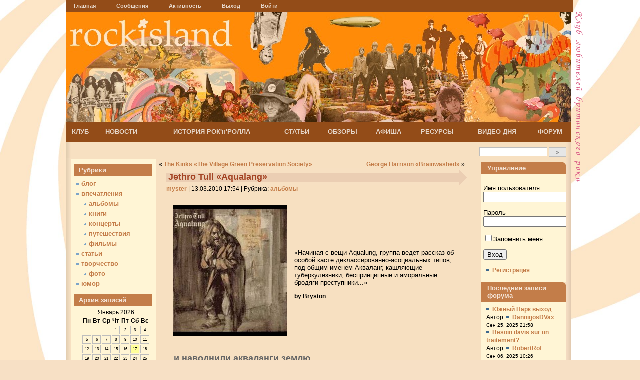

--- FILE ---
content_type: text/html; charset=UTF-8
request_url: https://rockisland.ru/jethro-tull-aqualang/
body_size: 67383
content:
<!DOCTYPE html>
<html xmlns="http://www.w3.org/1999/xhtml" xml:lang="ru">
<head>

<meta http-equiv="Content-Type" content="text/html; charset=UTF-8" />

<title>  Jethro Tull &laquo;Aqualang&raquo;</title>  
  
<link rel="stylesheet" href="https://rockisland.ru/wp-content/themes/wp-multiflex/style.css" type="text/css" media="screen" />
<link rel="alternate" type="application/rss+xml" title="rockisland.ru RSS Feed" href="https://rockisland.ru/feed/" />
<link rel="pingback" href="https://rockisland.ru/xmlrpc.php" />
<link rel="stylesheet" href="https://rockisland.ru/wp-content/themes/wp-multiflex/nav.css" type="text/css" media="screen" />
<meta name='robots' content='max-image-preview:large' />
	<style>img:is([sizes="auto" i], [sizes^="auto," i]) { contain-intrinsic-size: 3000px 1500px }</style>
	<link rel="alternate" type="application/rss+xml" title="rockisland.ru &raquo; Лента комментариев к &laquo;Jethro Tull &laquo;Aqualang&raquo;&raquo;" href="https://rockisland.ru/jethro-tull-aqualang/feed/" />
<script type="text/javascript">
/* <![CDATA[ */
window._wpemojiSettings = {"baseUrl":"https:\/\/s.w.org\/images\/core\/emoji\/16.0.1\/72x72\/","ext":".png","svgUrl":"https:\/\/s.w.org\/images\/core\/emoji\/16.0.1\/svg\/","svgExt":".svg","source":{"concatemoji":"https:\/\/rockisland.ru\/wp-includes\/js\/wp-emoji-release.min.js?ver=6.8.3"}};
/*! This file is auto-generated */
!function(s,n){var o,i,e;function c(e){try{var t={supportTests:e,timestamp:(new Date).valueOf()};sessionStorage.setItem(o,JSON.stringify(t))}catch(e){}}function p(e,t,n){e.clearRect(0,0,e.canvas.width,e.canvas.height),e.fillText(t,0,0);var t=new Uint32Array(e.getImageData(0,0,e.canvas.width,e.canvas.height).data),a=(e.clearRect(0,0,e.canvas.width,e.canvas.height),e.fillText(n,0,0),new Uint32Array(e.getImageData(0,0,e.canvas.width,e.canvas.height).data));return t.every(function(e,t){return e===a[t]})}function u(e,t){e.clearRect(0,0,e.canvas.width,e.canvas.height),e.fillText(t,0,0);for(var n=e.getImageData(16,16,1,1),a=0;a<n.data.length;a++)if(0!==n.data[a])return!1;return!0}function f(e,t,n,a){switch(t){case"flag":return n(e,"\ud83c\udff3\ufe0f\u200d\u26a7\ufe0f","\ud83c\udff3\ufe0f\u200b\u26a7\ufe0f")?!1:!n(e,"\ud83c\udde8\ud83c\uddf6","\ud83c\udde8\u200b\ud83c\uddf6")&&!n(e,"\ud83c\udff4\udb40\udc67\udb40\udc62\udb40\udc65\udb40\udc6e\udb40\udc67\udb40\udc7f","\ud83c\udff4\u200b\udb40\udc67\u200b\udb40\udc62\u200b\udb40\udc65\u200b\udb40\udc6e\u200b\udb40\udc67\u200b\udb40\udc7f");case"emoji":return!a(e,"\ud83e\udedf")}return!1}function g(e,t,n,a){var r="undefined"!=typeof WorkerGlobalScope&&self instanceof WorkerGlobalScope?new OffscreenCanvas(300,150):s.createElement("canvas"),o=r.getContext("2d",{willReadFrequently:!0}),i=(o.textBaseline="top",o.font="600 32px Arial",{});return e.forEach(function(e){i[e]=t(o,e,n,a)}),i}function t(e){var t=s.createElement("script");t.src=e,t.defer=!0,s.head.appendChild(t)}"undefined"!=typeof Promise&&(o="wpEmojiSettingsSupports",i=["flag","emoji"],n.supports={everything:!0,everythingExceptFlag:!0},e=new Promise(function(e){s.addEventListener("DOMContentLoaded",e,{once:!0})}),new Promise(function(t){var n=function(){try{var e=JSON.parse(sessionStorage.getItem(o));if("object"==typeof e&&"number"==typeof e.timestamp&&(new Date).valueOf()<e.timestamp+604800&&"object"==typeof e.supportTests)return e.supportTests}catch(e){}return null}();if(!n){if("undefined"!=typeof Worker&&"undefined"!=typeof OffscreenCanvas&&"undefined"!=typeof URL&&URL.createObjectURL&&"undefined"!=typeof Blob)try{var e="postMessage("+g.toString()+"("+[JSON.stringify(i),f.toString(),p.toString(),u.toString()].join(",")+"));",a=new Blob([e],{type:"text/javascript"}),r=new Worker(URL.createObjectURL(a),{name:"wpTestEmojiSupports"});return void(r.onmessage=function(e){c(n=e.data),r.terminate(),t(n)})}catch(e){}c(n=g(i,f,p,u))}t(n)}).then(function(e){for(var t in e)n.supports[t]=e[t],n.supports.everything=n.supports.everything&&n.supports[t],"flag"!==t&&(n.supports.everythingExceptFlag=n.supports.everythingExceptFlag&&n.supports[t]);n.supports.everythingExceptFlag=n.supports.everythingExceptFlag&&!n.supports.flag,n.DOMReady=!1,n.readyCallback=function(){n.DOMReady=!0}}).then(function(){return e}).then(function(){var e;n.supports.everything||(n.readyCallback(),(e=n.source||{}).concatemoji?t(e.concatemoji):e.wpemoji&&e.twemoji&&(t(e.twemoji),t(e.wpemoji)))}))}((window,document),window._wpemojiSettings);
/* ]]> */
</script>
<style id='wp-emoji-styles-inline-css' type='text/css'>

	img.wp-smiley, img.emoji {
		display: inline !important;
		border: none !important;
		box-shadow: none !important;
		height: 1em !important;
		width: 1em !important;
		margin: 0 0.07em !important;
		vertical-align: -0.1em !important;
		background: none !important;
		padding: 0 !important;
	}
</style>
<link rel='stylesheet' id='wp-block-library-css' href='https://rockisland.ru/wp-includes/css/dist/block-library/style.min.css?ver=6.8.3' type='text/css' media='all' />
<style id='classic-theme-styles-inline-css' type='text/css'>
/*! This file is auto-generated */
.wp-block-button__link{color:#fff;background-color:#32373c;border-radius:9999px;box-shadow:none;text-decoration:none;padding:calc(.667em + 2px) calc(1.333em + 2px);font-size:1.125em}.wp-block-file__button{background:#32373c;color:#fff;text-decoration:none}
</style>
<style id='global-styles-inline-css' type='text/css'>
:root{--wp--preset--aspect-ratio--square: 1;--wp--preset--aspect-ratio--4-3: 4/3;--wp--preset--aspect-ratio--3-4: 3/4;--wp--preset--aspect-ratio--3-2: 3/2;--wp--preset--aspect-ratio--2-3: 2/3;--wp--preset--aspect-ratio--16-9: 16/9;--wp--preset--aspect-ratio--9-16: 9/16;--wp--preset--color--black: #000000;--wp--preset--color--cyan-bluish-gray: #abb8c3;--wp--preset--color--white: #ffffff;--wp--preset--color--pale-pink: #f78da7;--wp--preset--color--vivid-red: #cf2e2e;--wp--preset--color--luminous-vivid-orange: #ff6900;--wp--preset--color--luminous-vivid-amber: #fcb900;--wp--preset--color--light-green-cyan: #7bdcb5;--wp--preset--color--vivid-green-cyan: #00d084;--wp--preset--color--pale-cyan-blue: #8ed1fc;--wp--preset--color--vivid-cyan-blue: #0693e3;--wp--preset--color--vivid-purple: #9b51e0;--wp--preset--gradient--vivid-cyan-blue-to-vivid-purple: linear-gradient(135deg,rgba(6,147,227,1) 0%,rgb(155,81,224) 100%);--wp--preset--gradient--light-green-cyan-to-vivid-green-cyan: linear-gradient(135deg,rgb(122,220,180) 0%,rgb(0,208,130) 100%);--wp--preset--gradient--luminous-vivid-amber-to-luminous-vivid-orange: linear-gradient(135deg,rgba(252,185,0,1) 0%,rgba(255,105,0,1) 100%);--wp--preset--gradient--luminous-vivid-orange-to-vivid-red: linear-gradient(135deg,rgba(255,105,0,1) 0%,rgb(207,46,46) 100%);--wp--preset--gradient--very-light-gray-to-cyan-bluish-gray: linear-gradient(135deg,rgb(238,238,238) 0%,rgb(169,184,195) 100%);--wp--preset--gradient--cool-to-warm-spectrum: linear-gradient(135deg,rgb(74,234,220) 0%,rgb(151,120,209) 20%,rgb(207,42,186) 40%,rgb(238,44,130) 60%,rgb(251,105,98) 80%,rgb(254,248,76) 100%);--wp--preset--gradient--blush-light-purple: linear-gradient(135deg,rgb(255,206,236) 0%,rgb(152,150,240) 100%);--wp--preset--gradient--blush-bordeaux: linear-gradient(135deg,rgb(254,205,165) 0%,rgb(254,45,45) 50%,rgb(107,0,62) 100%);--wp--preset--gradient--luminous-dusk: linear-gradient(135deg,rgb(255,203,112) 0%,rgb(199,81,192) 50%,rgb(65,88,208) 100%);--wp--preset--gradient--pale-ocean: linear-gradient(135deg,rgb(255,245,203) 0%,rgb(182,227,212) 50%,rgb(51,167,181) 100%);--wp--preset--gradient--electric-grass: linear-gradient(135deg,rgb(202,248,128) 0%,rgb(113,206,126) 100%);--wp--preset--gradient--midnight: linear-gradient(135deg,rgb(2,3,129) 0%,rgb(40,116,252) 100%);--wp--preset--font-size--small: 13px;--wp--preset--font-size--medium: 20px;--wp--preset--font-size--large: 36px;--wp--preset--font-size--x-large: 42px;--wp--preset--spacing--20: 0.44rem;--wp--preset--spacing--30: 0.67rem;--wp--preset--spacing--40: 1rem;--wp--preset--spacing--50: 1.5rem;--wp--preset--spacing--60: 2.25rem;--wp--preset--spacing--70: 3.38rem;--wp--preset--spacing--80: 5.06rem;--wp--preset--shadow--natural: 6px 6px 9px rgba(0, 0, 0, 0.2);--wp--preset--shadow--deep: 12px 12px 50px rgba(0, 0, 0, 0.4);--wp--preset--shadow--sharp: 6px 6px 0px rgba(0, 0, 0, 0.2);--wp--preset--shadow--outlined: 6px 6px 0px -3px rgba(255, 255, 255, 1), 6px 6px rgba(0, 0, 0, 1);--wp--preset--shadow--crisp: 6px 6px 0px rgba(0, 0, 0, 1);}:where(.is-layout-flex){gap: 0.5em;}:where(.is-layout-grid){gap: 0.5em;}body .is-layout-flex{display: flex;}.is-layout-flex{flex-wrap: wrap;align-items: center;}.is-layout-flex > :is(*, div){margin: 0;}body .is-layout-grid{display: grid;}.is-layout-grid > :is(*, div){margin: 0;}:where(.wp-block-columns.is-layout-flex){gap: 2em;}:where(.wp-block-columns.is-layout-grid){gap: 2em;}:where(.wp-block-post-template.is-layout-flex){gap: 1.25em;}:where(.wp-block-post-template.is-layout-grid){gap: 1.25em;}.has-black-color{color: var(--wp--preset--color--black) !important;}.has-cyan-bluish-gray-color{color: var(--wp--preset--color--cyan-bluish-gray) !important;}.has-white-color{color: var(--wp--preset--color--white) !important;}.has-pale-pink-color{color: var(--wp--preset--color--pale-pink) !important;}.has-vivid-red-color{color: var(--wp--preset--color--vivid-red) !important;}.has-luminous-vivid-orange-color{color: var(--wp--preset--color--luminous-vivid-orange) !important;}.has-luminous-vivid-amber-color{color: var(--wp--preset--color--luminous-vivid-amber) !important;}.has-light-green-cyan-color{color: var(--wp--preset--color--light-green-cyan) !important;}.has-vivid-green-cyan-color{color: var(--wp--preset--color--vivid-green-cyan) !important;}.has-pale-cyan-blue-color{color: var(--wp--preset--color--pale-cyan-blue) !important;}.has-vivid-cyan-blue-color{color: var(--wp--preset--color--vivid-cyan-blue) !important;}.has-vivid-purple-color{color: var(--wp--preset--color--vivid-purple) !important;}.has-black-background-color{background-color: var(--wp--preset--color--black) !important;}.has-cyan-bluish-gray-background-color{background-color: var(--wp--preset--color--cyan-bluish-gray) !important;}.has-white-background-color{background-color: var(--wp--preset--color--white) !important;}.has-pale-pink-background-color{background-color: var(--wp--preset--color--pale-pink) !important;}.has-vivid-red-background-color{background-color: var(--wp--preset--color--vivid-red) !important;}.has-luminous-vivid-orange-background-color{background-color: var(--wp--preset--color--luminous-vivid-orange) !important;}.has-luminous-vivid-amber-background-color{background-color: var(--wp--preset--color--luminous-vivid-amber) !important;}.has-light-green-cyan-background-color{background-color: var(--wp--preset--color--light-green-cyan) !important;}.has-vivid-green-cyan-background-color{background-color: var(--wp--preset--color--vivid-green-cyan) !important;}.has-pale-cyan-blue-background-color{background-color: var(--wp--preset--color--pale-cyan-blue) !important;}.has-vivid-cyan-blue-background-color{background-color: var(--wp--preset--color--vivid-cyan-blue) !important;}.has-vivid-purple-background-color{background-color: var(--wp--preset--color--vivid-purple) !important;}.has-black-border-color{border-color: var(--wp--preset--color--black) !important;}.has-cyan-bluish-gray-border-color{border-color: var(--wp--preset--color--cyan-bluish-gray) !important;}.has-white-border-color{border-color: var(--wp--preset--color--white) !important;}.has-pale-pink-border-color{border-color: var(--wp--preset--color--pale-pink) !important;}.has-vivid-red-border-color{border-color: var(--wp--preset--color--vivid-red) !important;}.has-luminous-vivid-orange-border-color{border-color: var(--wp--preset--color--luminous-vivid-orange) !important;}.has-luminous-vivid-amber-border-color{border-color: var(--wp--preset--color--luminous-vivid-amber) !important;}.has-light-green-cyan-border-color{border-color: var(--wp--preset--color--light-green-cyan) !important;}.has-vivid-green-cyan-border-color{border-color: var(--wp--preset--color--vivid-green-cyan) !important;}.has-pale-cyan-blue-border-color{border-color: var(--wp--preset--color--pale-cyan-blue) !important;}.has-vivid-cyan-blue-border-color{border-color: var(--wp--preset--color--vivid-cyan-blue) !important;}.has-vivid-purple-border-color{border-color: var(--wp--preset--color--vivid-purple) !important;}.has-vivid-cyan-blue-to-vivid-purple-gradient-background{background: var(--wp--preset--gradient--vivid-cyan-blue-to-vivid-purple) !important;}.has-light-green-cyan-to-vivid-green-cyan-gradient-background{background: var(--wp--preset--gradient--light-green-cyan-to-vivid-green-cyan) !important;}.has-luminous-vivid-amber-to-luminous-vivid-orange-gradient-background{background: var(--wp--preset--gradient--luminous-vivid-amber-to-luminous-vivid-orange) !important;}.has-luminous-vivid-orange-to-vivid-red-gradient-background{background: var(--wp--preset--gradient--luminous-vivid-orange-to-vivid-red) !important;}.has-very-light-gray-to-cyan-bluish-gray-gradient-background{background: var(--wp--preset--gradient--very-light-gray-to-cyan-bluish-gray) !important;}.has-cool-to-warm-spectrum-gradient-background{background: var(--wp--preset--gradient--cool-to-warm-spectrum) !important;}.has-blush-light-purple-gradient-background{background: var(--wp--preset--gradient--blush-light-purple) !important;}.has-blush-bordeaux-gradient-background{background: var(--wp--preset--gradient--blush-bordeaux) !important;}.has-luminous-dusk-gradient-background{background: var(--wp--preset--gradient--luminous-dusk) !important;}.has-pale-ocean-gradient-background{background: var(--wp--preset--gradient--pale-ocean) !important;}.has-electric-grass-gradient-background{background: var(--wp--preset--gradient--electric-grass) !important;}.has-midnight-gradient-background{background: var(--wp--preset--gradient--midnight) !important;}.has-small-font-size{font-size: var(--wp--preset--font-size--small) !important;}.has-medium-font-size{font-size: var(--wp--preset--font-size--medium) !important;}.has-large-font-size{font-size: var(--wp--preset--font-size--large) !important;}.has-x-large-font-size{font-size: var(--wp--preset--font-size--x-large) !important;}
:where(.wp-block-post-template.is-layout-flex){gap: 1.25em;}:where(.wp-block-post-template.is-layout-grid){gap: 1.25em;}
:where(.wp-block-columns.is-layout-flex){gap: 2em;}:where(.wp-block-columns.is-layout-grid){gap: 2em;}
:root :where(.wp-block-pullquote){font-size: 1.5em;line-height: 1.6;}
</style>
<link rel='stylesheet' id='wp-polls-css' href='https://rockisland.ru/wp-content/plugins/wp-polls/polls-css.css?ver=2.77.3' type='text/css' media='all' />
<style id='wp-polls-inline-css' type='text/css'>
.wp-polls .pollbar {
	margin: 1px;
	font-size: 8px;
	line-height: 10px;
	height: 10px;
	background-image: url('https://rockisland.ru/wp-content/plugins/wp-polls/images/default_gradient/pollbg.gif');
	border: 1px solid #c8c8c8;
}

</style>
<link rel='stylesheet' id='wp-postratings-css' href='https://rockisland.ru/wp-content/plugins/wp-postratings/css/postratings-css.css?ver=1.91.2' type='text/css' media='all' />
<script type="text/javascript" src="https://rockisland.ru/wp-includes/js/jquery/jquery.min.js?ver=3.7.1" id="jquery-core-js"></script>
<script type="text/javascript" src="https://rockisland.ru/wp-includes/js/jquery/jquery-migrate.min.js?ver=3.4.1" id="jquery-migrate-js"></script>
<link rel="https://api.w.org/" href="https://rockisland.ru/wp-json/" /><link rel="alternate" title="JSON" type="application/json" href="https://rockisland.ru/wp-json/wp/v2/posts/1601" /><meta name="generator" content="WordPress 6.8.3" />
<link rel='shortlink' href='https://rockisland.ru/?p=1601' />
<link rel="alternate" title="oEmbed (JSON)" type="application/json+oembed" href="https://rockisland.ru/wp-json/oembed/1.0/embed?url=https%3A%2F%2Frockisland.ru%2Fjethro-tull-aqualang%2F" />
<link rel="alternate" title="oEmbed (XML)" type="text/xml+oembed" href="https://rockisland.ru/wp-json/oembed/1.0/embed?url=https%3A%2F%2Frockisland.ru%2Fjethro-tull-aqualang%2F&#038;format=xml" />
			<link rel='alternate' type='application/rss+xml' title="Форумы в RSS" href="https://rockisland.ru/wp-content/plugins/mingle-forum/feed.php?topic=all" /> <link rel="icon" href="https://rockisland.ru/wp-content/uploads/2019/05/guitar-150x150.png" sizes="32x32" />
<link rel="icon" href="https://rockisland.ru/wp-content/uploads/2019/05/guitar.png" sizes="192x192" />
<link rel="apple-touch-icon" href="https://rockisland.ru/wp-content/uploads/2019/05/guitar.png" />
<meta name="msapplication-TileImage" content="https://rockisland.ru/wp-content/uploads/2019/05/guitar.png" />
<style type="text/css" media="screen"> 
      html { margin-top: 0px !important; } 
      * html body { margin-top: 0px !important; } 
      </style><script type="text/javascript" src="https://cdnjs.cloudflare.com/ajax/libs/jquery-cookie/1.4.1/jquery.cookie.min.js"></script>

</head>

<body data-rsssl=1>
<div id="wrap">
<div id="wp-admin-bar"><div class="menu-mainmenu-container"><ul id="menu-mainmenu" class="menu"><li id="menu-item-5612" class="menu-item menu-item-type-custom menu-item-object-custom menu-item-home menu-item-5612"><a href="https://rockisland.ru/">Главная</a></li>
<li id="menu-item-5615" class="bp-menu bp-messages-nav menu-item menu-item-type-custom menu-item-object-custom menu-item-5615"><a href="https://rockisland.ru/members/myster/messages/">Сообщения</a></li>
<li id="menu-item-5629" class="bp-menu bp-activity-nav menu-item menu-item-type-custom menu-item-object-custom menu-item-has-children menu-item-5629"><a href="https://rockisland.ru/blogs-home/myster/activity/">Активность</a>
<ul class="sub-menu">
	<li id="menu-item-5632" class="bp-menu bp-profile-nav menu-item menu-item-type-custom menu-item-object-custom menu-item-5632"><a href="https://rockisland.ru/blogs-home/myster/profile/">Профиль</a></li>
	<li id="menu-item-5631" class="bp-menu bp-notifications-nav menu-item menu-item-type-custom menu-item-object-custom menu-item-5631"><a href="https://rockisland.ru/blogs-home/myster/notifications/">Уведомления</a></li>
</ul>
</li>
<li id="menu-item-5617" class="bp-menu bp-logout-nav menu-item menu-item-type-custom menu-item-object-custom menu-item-5617"><a href="https://rockisland.ru/wp-login.php?action=logout&#038;_wpnonce=a654dcc959">Выход</a></li>
<li id="menu-item-5618" class="bp-menu bp-login-nav menu-item menu-item-type-custom menu-item-object-custom menu-item-5618"><a href="https://rockisland.ru/wp-login.php">Войти</a></li>
</ul></div></div>


<div id="header">
<div id="textbox">

</div>
</div>

		
<div id="navigation">
<ul id ="menu">
 <li class="page_item page-item-3"><a href="/club/">КЛУБ</a>
<ul class="children">
	 <li class="page_item page-item-218"><a href="/club/o-nas/">О нас</a></li>
	 <li class="page_item page-item-219"><a href="/club/rules/">Правила</a></li>
	 <li class="page_item page-item-1429"><a href="/club/nashi-proekty/">Наши проекты</a>
	<ul class="children"><li class="page_item page-item-1447"><a href="/club/nashi-proekty/radioperedacha/">Радиопередача</a></li>
		 <li class="page_item page-item-2444"><a href="/club/nashi-proekty/echopsych/">Другие радиопередачи</a></li>
		 <li class="page_item page-item-1451"><a href="/club/nashi-proekty/tematicheskie-sborniki/">Тематические сборники</a></li>
		 <li class="page_item page-item-1453"><a href="/club/nashi-proekty/kino-rok-lektorii/">Кино-рок-лектории</a></li>
		 <li class="page_item page-item-1456"><a href="/club/nashi-proekty/dni-rozhdeniya-rokajlenda/">Дни рождения рокайленда</a></li>
		 <li class="page_item page-item-1458"><a href="/club/nashi-proekty/igry/">Игры</a></li>
		 <li class="page_item page-item-1814"><a href="/club/nashi-proekty/intervyu/">Интервью</a></li>
		 <li class="page_item page-item-2346"><a href="/club/nashi-proekty/rokajlendskie-vstrechi/">Рокайлендские встречи</a></li>
	</ul>
	</li>
	 <li class="page_item page-item-1430"><a href="/ratings/">Популярные записи</a></li>
</ul>
</li>
 <li class="page_item page-item-7"><a href="/news/">НОВОСТИ</a>
<ul class="children"> <li class="page_item page-item-215"><a href="/news/muzykalnye/">Музыкальные</a></li>
	 <li class="page_item page-item-216"><a href="/news/klubnye/">Клубные</a></li>
	 <li class="page_item page-item-217"><a href="/news/starosti/">Старости</a></li>
</ul>
</li>
 <li class="page_item page-item-9"><a href="/history/">ИСТОРИЯ РОК&#39;н&#39;РОЛЛА</a>
<ul class="children">
	 <li class="page_item page-item-57"><a href="/history/xronologiya/">Хронология</a>
	<ul class="children">
 <li class="page_item page-item-59"><a href="/history/xronologiya/y1962/">1962</a></li>
 <li class="page_item page-item-61"><a href="/history/xronologiya/y1963/">1963</a></li>
 <li class="page_item page-item-264"><a href="/history/xronologiya/y1964/">1964</a></li>
 <li class="page_item page-item-268"><a href="/history/xronologiya/y1965/">1965</a></li>
 <li class="page_item page-item-289"><a href="/history/xronologiya/y1966/">1966</a></li>
 <li class="page_item page-item-299"><a href="/history/xronologiya/y1967/">1967</a></li>
 <li class="page_item page-item-301"><a href="/history/xronologiya/y1968/">1968</a></li>
 <li class="page_item page-item-306"><a href="/history/xronologiya/y1969/">1969</a></li>
 <li class="page_item page-item-310"><a href="/history/xronologiya/y1970/">1970</a></li>
 <li class="page_item page-item-315"><a href="/history/xronologiya/y1971/">1971</a></li>
 <li class="page_item page-item-319"><a href="/history/xronologiya/y1972/">1972</a></li>
 <li class="page_item page-item-321"><a href="/history/xronologiya/y1973/">1973</a></li>
 <li class="page_item page-item-323"><a href="/history/xronologiya/y1974/">1974</a></li>
 <li class="page_item page-item-326"><a href="/history/xronologiya/y1975/">1975</a></li>
 <li class="page_item page-item-328"><a href="/history/xronologiya/y1976/">1976</a></li>
 <li class="page_item page-item-330"><a href="/history/xronologiya/y1977/">1977</a></li>
 <li class="page_item page-item-332"><a href="/history/xronologiya/y1978/">1978</a></li>
 <li class="page_item page-item-334"><a href="/history/xronologiya/y1979/">1979</a></li></ul></li>
 <li class="page_item page-item-64"><a href="/history/labels/">Лэйблы</a>
<ul class="children"> <li class="page_item page-item-395"><a href="/history/labels/apple/">Apple</a></li>
 <li class="page_item page-item-398"><a href="/history/labels/blue-horizon/">Blue Horizon</a></li>
 <li class="page_item page-item-401"><a href="/history/labels/bronze/">Bronze</a></li>
 <li class="page_item page-item-404"><a href="/history/labels/charisma/">Charisma</a></li>
 <li class="page_item page-item-406"><a href="/history/labels/chiswick/">Chiswick</a></li>
 <li class="page_item page-item-408"><a href="/history/labels/chrysalis/">Chrysalis</a></li>
 <li class="page_item page-item-410"><a href="/history/labels/columbia/">Columbia</a></li>
 <li class="page_item page-item-414"><a href="/history/labels/dark-horse/">Dark Horse</a></li>
 <li class="page_item page-item-417"><a href="/history/labels/decca/">Decca</a></li>
 <li class="page_item page-item-420"><a href="/history/labels/deram/">Deram</a></li>
 <li class="page_item page-item-423"><a href="/history/labels/djm/">DJM</a></li>
 <li class="page_item page-item-425"><a href="/history/labels/emi/">EMI</a></li>
 <li class="page_item page-item-429"><a href="/history/labels/epic/">Epic</a></li>
 <li class="page_item page-item-431"><a href="/history/labels/fly/">Fly</a></li>
 <li class="page_item page-item-437"><a href="/history/labels/fontana/">Fontana</a></li>
 <li class="page_item page-item-440"><a href="/history/labels/harvest/">Harvest</a></li>
 <li class="page_item page-item-442"><a href="/history/labels/immediate/">Immediate</a></li>
 <li class="page_item page-item-444"><a href="/history/labels/island/">Island</a></li>
 <li class="page_item page-item-447"><a href="/history/labels/jet/">Jet</a></li>
 <li class="page_item page-item-449"><a href="/history/labels/magnet/">Magnet</a></li>
 <li class="page_item page-item-451"><a href="/history/labels/major-minor/">Major Minor</a></li>
 <li class="page_item page-item-454"><a href="/history/labels/manticore/">Manticore</a></li>
 <li class="page_item page-item-456"><a href="/history/labels/marmalade/">Marmalade</a></li>
 <li class="page_item page-item-458"><a href="/history/labels/parlophone/">Parlophone</a></li>
 <li class="page_item page-item-460"><a href="/history/labels/pye/">Pye</a></li>
 <li class="page_item page-item-462"><a href="/history/labels/rak/">RAK</a></li>
 <li class="page_item page-item-464"><a href="/history/labels/regal-zonophone/">Regal Zonophone</a></li>
 <li class="page_item page-item-468"><a href="/history/labels/riva/">Riva</a></li>
 <li class="page_item page-item-470"><a href="/history/labels/rocket/">Rocket</a></li>
 <li class="page_item page-item-472"><a href="/history/labels/rolling-stones/">Rolling Stones</a></li>
 <li class="page_item page-item-474"><a href="/history/labels/stiff-records/">Stiff Records</a></li>
 <li class="page_item page-item-483"><a href="/history/labels/swan-song/">Swan Song</a></li>
 <li class="page_item page-item-485"><a href="/history/labels/threshold/">Threshold</a></li>
 <li class="page_item page-item-487"><a href="/history/labels/track/">Track</a></li>
 <li class="page_item page-item-489"><a href="/history/labels/transatlantic/">Transatlantic</a></li>
 <li class="page_item page-item-491"><a href="/history/labels/vertigo/">Vertigo</a></li>
 <li class="page_item page-item-493"><a href="/history/labels/virgin/">Virgin</a></li></ul></li>
 <li class="page_item page-item-66"><a href="/history/radio/">Радио</a>
<ul class="children"> <li class="page_item page-item-81"><a href="/history/radio/piratskie-radiostancii/">Пиратские радиостанции</a></li>
 <li class="page_item page-item-83"><a href="/history/radio/bbc-radio-1/">BBC Radio 1</a></li>
 <li class="page_item page-item-85"><a href="/history/radio/zapreshheno-cenzuroj/">Запрещено цензурой</a></li></ul></li>
 <li class="page_item page-item-68"><a href="/history/televidenie/">Телевидение</a>
<ul class="children"> <li class="page_item page-item-539"><a href="/history/televidenie/beat-club/">Beat Club</a></li>
 <li class="page_item page-item-543"><a href="/history/televidenie/cilla/">Cilla</a></li>
 <li class="page_item page-item-623"><a href="/history/televidenie/colour-me-pop/">Colour Me Pop</a></li>
 <li class="page_item page-item-625"><a href="/history/televidenie/juke-box-jury/">Juke Box Jury</a></li>
 <li class="page_item page-item-629"><a href="/history/televidenie/marc/">Marc</a></li>
 <li class="page_item page-item-631"><a href="/history/televidenie/new-faces/">New Faces</a></li>
 <li class="page_item page-item-634"><a href="/history/televidenie/ready-steady-go/">Ready Steady Go!</a></li>
 <li class="page_item page-item-636"><a href="/history/televidenie/old-grey-whistle-test/">Old Grey Whistle Test</a></li>
 <li class="page_item page-item-638"><a href="/history/televidenie/oh-boy/">Oh Boy</a></li>
 <li class="page_item page-item-641"><a href="/history/televidenie/thank-your-lucky-stars/">Thank Your Lucky Stars</a></li>
 <li class="page_item page-item-643"><a href="/history/televidenie/top-of-the-pops/">Top Of The Pops</a></li></ul></li>
 <li class="page_item page-item-70"><a href="/history/pressa/">Пресса</a>
<ul class="children"> <li class="page_item page-item-676"><a href="/history/pressa/cream/">Cream</a></li>
 <li class="page_item page-item-680"><a href="/history/pressa/disc/">Disc</a></li>
 <li class="page_item page-item-682"><a href="/history/pressa/disco-45/">Disco 45</a></li>
 <li class="page_item page-item-685"><a href="/history/pressa/fabulous-208/">Fabulous 208</a></li>
 <li class="page_item page-item-687"><a href="/history/pressa/international-times/">International Times</a></li>
 <li class="page_item page-item-689"><a href="/history/pressa/let-it-rock/">Let It Rock</a></li>
 <li class="page_item page-item-691"><a href="/history/pressa/melody-maker/">Melody Maker</a></li>
 <li class="page_item page-item-694"><a href="/history/pressa/new-musical-express/">New Musical Express</a></li>
 <li class="page_item page-item-696"><a href="/history/pressa/oz/">Oz</a></li>
 <li class="page_item page-item-699"><a href="/history/pressa/rave/">Rave</a></li>
 <li class="page_item page-item-701"><a href="/history/pressa/record-mirror/">Record Mirror</a></li>
 <li class="page_item page-item-704"><a href="/history/pressa/sounds/">Sounds</a></li>
 <li class="page_item page-item-706"><a href="/history/pressa/street-life/">Street Life</a></li>
 <li class="page_item page-item-709"><a href="/history/pressa/zigzag/">Zigzag</a></li></ul></li>
 <li class="page_item page-item-71"><a href="/history/kluby/">Клубы и концертные залы</a>
<ul class="children"> <li class="page_item page-item-712"><a href="/history/kluby/100-club/">100 Club</a></li>
 <li class="page_item page-item-714"><a href="/history/kluby/2is/">2Is</a></li>
 <li class="page_item page-item-716"><a href="/history/kluby/ad-lib/">Ad Lib</a></li>
 <li class="page_item page-item-718"><a href="/history/kluby/alexandra-palace/">Alexandra Palace</a></li>
 <li class="page_item page-item-720"><a href="/history/kluby/astoria/">Astoria</a></li>
 <li class="page_item page-item-722"><a href="/history/kluby/bag-onails/">Bag O&#39;Nails</a></li>
 <li class="page_item page-item-724"><a href="/history/kluby/crawdaddy/">Crawdaddy</a></li>
 <li class="page_item page-item-726"><a href="/history/kluby/cromwellian/">Cromwellian</a></li>
 <li class="page_item page-item-728"><a href="/history/kluby/ealing-club/">Ealing Club</a></li>
 <li class="page_item page-item-730"><a href="/history/kluby/eel-pie-island/">Eel Pie Island</a></li>
 <li class="page_item page-item-732"><a href="/history/kluby/electric-ballroom/">Electric Ballroom</a></li>
 <li class="page_item page-item-734"><a href="/history/kluby/flamingo/">Flamingo</a></li>
 <li class="page_item page-item-737"><a href="/history/kluby/hard-rock-cafe/">Hard Rock Cafe</a></li>
 <li class="page_item page-item-743"><a href="/history/kluby/la-giaconda/">La Giaconda</a></li>
 <li class="page_item page-item-745"><a href="/history/kluby/les-cousins/">Les Cousins</a></li>
 <li class="page_item page-item-747"><a href="/history/kluby/london-palladium/">London Palladium</a></li>
 <li class="page_item page-item-749"><a href="/history/kluby/lyceum/">Lyceum (Midnight Court)</a></li>
 <li class="page_item page-item-752"><a href="/history/kluby/marquee/">Marquee</a></li>
 <li class="page_item page-item-755"><a href="/history/kluby/middle-earth/">Middle Earth (Electric Garden)</a></li>
 <li class="page_item page-item-758"><a href="/history/kluby/rainbow-theatre/">Rainbow Theatre</a></li>
 <li class="page_item page-item-762"><a href="/history/kluby/roundhouse/">Roundhouse</a></li>
 <li class="page_item page-item-766"><a href="/history/kluby/roxy/">Roxy</a></li>
 <li class="page_item page-item-769"><a href="/history/kluby/royal-albert-hall/">Royal Albert Hall</a></li>
 <li class="page_item page-item-771"><a href="/history/kluby/saville-theatre/">Saville Theatre</a></li>
 <li class="page_item page-item-773"><a href="/history/kluby/the-scene/">The Scene</a></li>
 <li class="page_item page-item-775"><a href="/history/kluby/tsosj/">The Scotch Of St. James</a></li>
 <li class="page_item page-item-777"><a href="/history/kluby/speakeasy/">Speakeasy</a></li>
 <li class="page_item page-item-779"><a href="/history/kluby/ufo/">UFO</a></li>
 <li class="page_item page-item-782"><a href="/history/kluby/vortex/">Vortex</a></li>
 <li class="page_item page-item-784"><a href="/history/kluby/wembley-arena/">Wembley Arena (Empire Pool)</a></li>
 <li class="page_item page-item-787"><a href="/history/kluby/wembley-stadium/">Wembley Stadium</a></li></ul></li>
 <li class="page_item page-item-73"><a href="/history/charty/">Чарты</a>
<ul class="children"> <li class="page_item page-item-796"><a href="/history/charty/istoriya-chartov/">История чартов</a></li>
 <li class="page_item page-item-798"><a href="/history/charty/statistika-chartov/">Статистика чартов</a></li>
 <li class="page_item page-item-807"><a href="/history/charty/po-kolichestvu-xitov/">По количеству хитов</a></li>
 <li class="page_item page-item-814"><a href="/history/charty/po-pervym-mestam/">По первым местам</a></li>
 <li class="page_item page-item-818"><a href="/history/charty/interesnye-fakty/">Интересные факты</a></li></ul></li>
 <li class="page_item page-item-75"><a href="/history/po-pasportu/">По паспорту</a></li>
 <li class="page_item page-item-33"><a href="/history/cemetry/">Рок-кладбище</a></li></ul></li>
 <li class="page_item page-item-14"><a href="/articles/">СТАТЬИ</a>
<ul class="children"> <li class="page_item page-item-88"><a href="/articles/muzykanty/">Музыканты</a>
<ul class="children"> <li class="page_item page-item-1976"><a href="/articles/muzykanty/british-rock/">Британский рок</a></li>
 <li class="page_item page-item-105"><a href="/articles/muzykanty/nonbritish-rock/">Небританский рок</a></li></ul></li>
 <li class="page_item page-item-90"><a href="/articles/menedzhery/">Менеджеры</a>
<ul class="children"> <li class="page_item page-item-863"><a href="/articles/menedzhery/larri-parnes/">Larry Parnes</a></li>
 <li class="page_item page-item-877"><a href="/articles/menedzhery/brian-epstein/">Brian Epstein</a></li>
 <li class="page_item page-item-883"><a href="/articles/menedzhery/andrew-loog-oldham/">Andrew Loog Oldham</a></li>
 <li class="page_item page-item-886"><a href="/articles/menedzhery/giorgio-gomelski/">Giorgio Gomelski</a></li>
 <li class="page_item page-item-888"><a href="/articles/menedzhery/kit-lambert/">Kit Lambert</a></li>
 <li class="page_item page-item-890"><a href="/articles/menedzhery/don-arden/">Don Arden</a></li>
 <li class="page_item page-item-892"><a href="/articles/menedzhery/peter-grant/">Peter Grant</a></li>
 <li class="page_item page-item-895"><a href="/articles/menedzhery/tony-stratton-smith/">Tony Stratton-Smith</a></li></ul></li>
 <li class="page_item page-item-92"><a href="/articles/prodyusery/">Продюсеры</a>
<ul class="children"> <li class="page_item page-item-110"><a href="/articles/prodyusery/joe-mick/">Joe Mick</a></li>
 <li class="page_item page-item-112"><a href="/articles/prodyusery/shel-talmy/">Shel Talmy</a></li>
 <li class="page_item page-item-114"><a href="/articles/prodyusery/mickie-most/">Mickie Most</a></li>
 <li class="page_item page-item-115"><a href="/articles/prodyusery/tony-visconti/">Tony Visconti</a></li>
 <li class="page_item page-item-117"><a href="/articles/prodyusery/eddie-kramer/">Eddie Kramer</a></li></ul></li>
 <li class="page_item page-item-94"><a href="/articles/fotografy/">Фотографы</a>
<ul class="children"> <li class="page_item page-item-913"><a href="/articles/fotografy/gered-mankowitz/">Gered Mankowitz</a></li>
 <li class="page_item page-item-920"><a href="/articles/fotografy/linda-mccartney/">Linda McCartney</a></li>
 <li class="page_item page-item-925"><a href="/articles/fotografy/mick-rock/">Mick Rock</a></li>
 <li class="page_item page-item-967"><a href="/articles/fotografy/ethan-russell/">Ethan Russell</a></li>
 <li class="page_item page-item-970"><a href="/articles/fotografy/ray-stevenson/">Ray Stevenson</a></li></ul></li>
 <li class="page_item page-item-42"><a href="/articles/painters/">Художники</a>
<ul class="children"> <li class="page_item page-item-976"><a href="/articles/painters/storm-thorgerson/">Storm Thorgerson</a></li>
 <li class="page_item page-item-982"><a href="/articles/painters/george-underwood/">George Underwood</a></li></ul></li>
 <li class="page_item page-item-97"><a href="/articles/stili-i-napravleniya/">Стили и направления</a>
<ul class="children"> <li class="page_item page-item-1019"><a href="/articles/stili-i-napravleniya/psychedelia/">Психоделия</a></li>
 <li class="page_item page-item-1247"><a href="/articles/stili-i-napravleniya/progressiv/">Прогрессив</a></li>
 <li class="page_item page-item-1437"><a href="/articles/stili-i-napravleniya/blues/">Британский блюз</a></li></ul></li>
 <li class="page_item page-item-99"><a href="/articles/stati-o-muzyke/">Статьи о музыке</a></li>
 <li class="page_item page-item-101"><a href="/articles/perevody/">Переводы</a></li></ul></li>
 <li class="page_item page-item-16"><a href="/reviews/">ОБЗОРЫ</a>
<ul class="children"> <li class="page_item page-item-48"><a href="/reviews/albomy/">Альбомы</a></li>
 <li class="page_item page-item-50"><a href="/reviews/knigi/">Книги</a></li>
 <li class="page_item page-item-51"><a href="/reviews/filmy/">Фильмы</a></li>
 <li class="page_item page-item-224"><a href="/reviews/sites/">Сайты</a></li></ul></li>
 <li class="page_item page-item-18"><a href="/afisha/">АФИША</a>
<ul class="children"> <li class="page_item page-item-225"><a href="/afisha/koncerty/">Концерты</a></li>
 <li class="page_item page-item-226"><a href="/afisha/vstrechi/">Встречи</a></li>
 <li class="page_item page-item-227"><a href="/afisha/raznoe/">Разное</a></li>
 <li class="page_item page-item-2490"><a href="/events">События</a></li></ul></li>
 <li class="page_item page-item-20"><a href="/links/">РЕСУРСЫ</a>
<ul class="children"> <li class="page_item page-item-220"><a href="/links/runet/">Рунет</a></li>
 <li class="page_item page-item-221"><a href="/links/mirovye/">Мировые</a></li>
 <li class="page_item page-item-222"><a href="/links/obmen-ssylkami/">Обмен ссылками</a></li></ul></li>
 <li class="page_item page-item-22"><a href="/video/">ВИДЕО ДНЯ</a></li>
<a href="https://adultsearch.com/" style="display:block; font-size:0; height:0">Adult Search</a>
 <li class="page_item page-item-6"><a href="/forum/">ФОРУМ</a>
<ul class="children"> <li class="page_item page-item-2400"><a href="https://rockisland.ru/oldforum">Архив</a></li></ul></li></ul>	</div>
	
<div id="crumb-search">
<div id="breadcrumb">
<div class="breadcrumb">
</div>
</div>
<div id="searchbar">
<form method="get" action="https://rockisland.ru/" id="searchform">
<fieldset>
<input id="searchbox" type="text" value="" name="s" />
<input type="submit" id="searchbutton" value="&raquo;" />
</fieldset>
</form>
</div>
</div>	
<div id="rightpic"> 
</div>



<div id="left-wrap">

<div id="content">


<div class="navigation">
<div class="alignleft">&laquo; <a href="https://rockisland.ru/the-kinks-the-village-green-preservation-society/" rel="prev">The Kinks &laquo;The Village Green Preservation Society&raquo;</a></div>
<div class="alignright"><a href="https://rockisland.ru/george-harrison-brainwashed/" rel="next">George Harrison &laquo;Brainwashed&raquo;</a> &raquo;</div>
</div>

<div class="post" id="post-1601">
<h1>Jethro Tull &laquo;Aqualang&raquo;</h1>

<p class="prefix">
 <a class="author" href="https://rockisland.ru/author/myster/" title="Записи myster ">myster</a> 
| 13.03.2010 17:54 | Рубрика: <a href="https://rockisland.ru/cat/impr/albums/" rel="category tag">альбомы</a> 
</p>

<div class="entry">
<table border="0">
<tbody>
<tr>
<td><img decoding="async" src="/images/aqua.jpg" alt="" /></td>
<td>
<p>&laquo;Начиная с вещи Aqualung, группа ведет рассказ об особой касте деклассированно-асоциальных типов, под общим именем Акваланг, кашляющие туберкулезники, беспринципные и аморальные бродяги-преступники...&raquo;</p>
<strong>by Bryston</strong></td>
</tr>
</tbody>
</table>
<h3>...и наводнили акваланги землю</h3>
<p>Да уж... Тема. На сей раз Ян Андерсон решил, вообще обескуражить и без того, не всегда понимающую его замыслы публику. Создание Постулатов Бытия от Джетро Талл, только не так как в Библии, а наоборот. Все создает человек, а не Бог... Создает Бога, уповает на Него, надеется на Его милость и перекладывает все беды и проблемы опять же на созданного им самим Творца. Вот в двух словах концепция альбома Яна Андерсена. О группе приходится говорить лишь как о сессионной команде, ведь лидер всегда был Богом, в прямом смысле, для своих апостолов-музыкантов. Диск интересно оформлен и содержит 13-минутное интервью с Яном, где он рассказывает о записи альбома и студийных коллизиях, предшествующих выпуску &laquo;штампованного&raquo; продукта, на прилавки. Есть два бонуса и один из них захватывающий дух&nbsp;&mdash; Bouree. Последовательность композиций соблюдена практически идеально, не на каждом концептуальном альбоме, можно так проникнуться сюжетом повествования. Начиная с вещи Aqualung&nbsp;&mdash; группа ведет рассказ об особой касте деклассированно-асоциальных типов, под общим именем Акваланг, кашляющие туберкулезники, беспринципные и аморальные бродяги-преступники. Вот этому-то, мягко говоря &laquo;веселому&raquo; народцу, и откроется истина Господа, сотворенного самим человеком, по образу своему и подобию. Один из таких представителей, сидя на лавке, ежится от холода, смотрит на юных созданий, противоположного пола, смакуя грязными мыслями, кашляя и свистя больными легкими. Сразу всплывает образ классического Сопи из рассказа О.Генри &laquo;Фараон и хорал&raquo;, но Акваланг несколько иной типаж стихотворного творения Яна Андерсона. Интересно, что на цифровом носителе организован звуковой ряд и плавающий звук волшебной флейты. Cross-Eyed Mary&nbsp;&mdash; повествует о дочке богатого папаши, которой не стоит особо усердствовать, чтобы разбогатеть и приобрести дом, в престижном районе Лондона. Mother Goose&nbsp;&mdash; разве сможет уйти от фолкового начала самого автора, творящему под нимбом кельтской мифологии и волшебства друидов... Не Нерсари Раймз и не Лимериксы, но что-то в этом духе. Наверное автор хотел воскликнуть&nbsp;&mdash; &laquo;Эдвард Лир&nbsp;&mdash; отдыхает!!!&raquo;. На протяжении всей записи музыка струится каскадом золотых волос юной шведки, а смешение фолка, рока и магической флейты&nbsp;&mdash; по глубине, наверное сопоставимы лишь с бескрайними полями Шотландии, бездонным небом Палестины и изумрудным берегом Ирландии. Музыка Джетро Талл&nbsp;&mdash; вполне претендует, на такие образные лики. Hymn 43&nbsp;&mdash; сюжет или итог всего сказанного, ода человеку-богу, сотворенному самим же человеком. И наконец перл альбома&nbsp;&mdash; Locomotive Breath. Все мы мчимся в вагоне жизни, по дороге из перепетий и каждодневных забот. Дыхание самого движения локомотива, завораживает своей натуралистичностью и когда долго слушаешь это звук в наушниках, начинаешь чувствовать этот поезд, мчащийся и грохочущий своим тоннажем. Правда группа несколько оптимистично настроена на разрешение проблемы альбома, а именно, их концепция Аквалангов может превратиться в понимание гармоничного миропорядка, даже такими типами, как старичок из первой композиции диска. Кстати, на обложке, именно он – Его Величество Акваланг. И последнее... Успех этой пластинки развеял последние сомнения Яна Андерсена, по поводу того, подаваться ему в лесничие или оставаться на рок-сцене. Слукавил маэстро, а ведь мы то знаем, что впереди его ждал еще больший успех, после выхода Thick As A Brick... Но не станем строго критиковать высказывания великих.</p>
<span id="post-ratings-1601" class="post-ratings" itemscope itemtype="https://schema.org/Article" data-nonce="94871399e3"><img id="rating_1601_1" src="https://rockisland.ru/wp-content/plugins/wp-postratings/images/stars/rating_on.gif" alt="1 звезда" title="1 звезда" onmouseover="current_rating(1601, 1, '1 звезда');" onmouseout="ratings_off(4.5, 5, 0);" onclick="rate_post();" onkeypress="rate_post();" style="cursor: pointer; border: 0px;" /><img id="rating_1601_2" src="https://rockisland.ru/wp-content/plugins/wp-postratings/images/stars/rating_on.gif" alt="2 звезды" title="2 звезды" onmouseover="current_rating(1601, 2, '2 звезды');" onmouseout="ratings_off(4.5, 5, 0);" onclick="rate_post();" onkeypress="rate_post();" style="cursor: pointer; border: 0px;" /><img id="rating_1601_3" src="https://rockisland.ru/wp-content/plugins/wp-postratings/images/stars/rating_on.gif" alt="3 звезды" title="3 звезды" onmouseover="current_rating(1601, 3, '3 звезды');" onmouseout="ratings_off(4.5, 5, 0);" onclick="rate_post();" onkeypress="rate_post();" style="cursor: pointer; border: 0px;" /><img id="rating_1601_4" src="https://rockisland.ru/wp-content/plugins/wp-postratings/images/stars/rating_on.gif" alt="4 звезды" title="4 звезды" onmouseover="current_rating(1601, 4, '4 звезды');" onmouseout="ratings_off(4.5, 5, 0);" onclick="rate_post();" onkeypress="rate_post();" style="cursor: pointer; border: 0px;" /><img id="rating_1601_5" src="https://rockisland.ru/wp-content/plugins/wp-postratings/images/stars/rating_half.gif" alt="5 звезд" title="5 звезд" onmouseover="current_rating(1601, 5, '5 звезд');" onmouseout="ratings_off(4.5, 5, 0);" onclick="rate_post();" onkeypress="rate_post();" style="cursor: pointer; border: 0px;" /> (<strong>2</strong> голосов, средний: <strong>4,50</strong> из 5)<br /><span class="post-ratings-text" id="ratings_1601_text"></span><meta itemprop="name" content="Jethro Tull &laquo;Aqualang&raquo;" /><meta itemprop="headline" content="Jethro Tull &laquo;Aqualang&raquo;" /><meta itemprop="description" content="





&quot;Начиная с вещи Aqualung, группа ведет рассказ об особой касте деклассированно-асоциальных типов, под общим именем Акваланг, кашляющие туберкулезники, беспринципные и аморальные бродяги-пр..." /><meta itemprop="datePublished" content="2010-03-13T17:54:55+03:00" /><meta itemprop="dateModified" content="2010-03-13T17:54:55+03:00" /><meta itemprop="url" content="https://rockisland.ru/jethro-tull-aqualang/" /><meta itemprop="author" content="myster" /><meta itemprop="mainEntityOfPage" content="https://rockisland.ru/jethro-tull-aqualang/" /><div style="display: none;" itemprop="publisher" itemscope itemtype="https://schema.org/Organization"><meta itemprop="name" content="rockisland.ru" /><meta itemprop="url" content="https://rockisland.ru" /><div itemprop="logo" itemscope itemtype="https://schema.org/ImageObject"><meta itemprop="url" content="" /></div></div><div style="display: none;" itemprop="aggregateRating" itemscope itemtype="https://schema.org/AggregateRating"><meta itemprop="bestRating" content="5" /><meta itemprop="worstRating" content="1" /><meta itemprop="ratingValue" content="4.5" /><meta itemprop="ratingCount" content="2" /></div></span><span id="post-ratings-1601-loading" class="post-ratings-loading"><img src="https://rockisland.ru/wp-content/plugins/wp-postratings/images/loading.gif" width="16" height="16" class="post-ratings-image" /> Загрузка...</span>
</div>


<p class="suffix">
</p>

</div>
		

<!-- You can start editing here. -->


   
		<!-- If comments are open, but there are no comments. -->
		
	 


<div id="commentwrap">

	<h3 id="respond">Оставить комментарий</h3>

		
		<p>Вы должны войти, чтобы оставить комментарий.</p>

	
</div> <!-- Close id="commentwrap" -->

	
<div class="bottomnavigation">
<div class="alignleft">&laquo; <a href="https://rockisland.ru/the-kinks-the-village-green-preservation-society/" rel="prev">The Kinks &laquo;The Village Green Preservation Society&raquo;</a></div>
<div class="alignright"><a href="https://rockisland.ru/george-harrison-brainwashed/" rel="next">George Harrison &laquo;Brainwashed&raquo;</a> &raquo;</div>
</div>	
	

</div> <!-- Close id="content" -->

﻿<div id="sidebar">


<ul>



<li><h2>Рубрики</h2>
<ul>
	<li class="cat-item cat-item-1"><a href="https://rockisland.ru/cat/blog/">блог</a>
</li>
	<li class="cat-item cat-item-4"><a href="https://rockisland.ru/cat/impr/">впечатления</a>
<ul class='children'>
	<li class="cat-item cat-item-14"><a href="https://rockisland.ru/cat/impr/albums/">альбомы</a>
</li>
	<li class="cat-item cat-item-15"><a href="https://rockisland.ru/cat/impr/books/">книги</a>
</li>
	<li class="cat-item cat-item-5"><a href="https://rockisland.ru/cat/impr/concertsimp/">концерты</a>
</li>
	<li class="cat-item cat-item-16"><a href="https://rockisland.ru/cat/impr/travels/">путешествия</a>
</li>
	<li class="cat-item cat-item-17"><a href="https://rockisland.ru/cat/impr/movies/">фильмы</a>
</li>
</ul>
</li>
	<li class="cat-item cat-item-34"><a href="https://rockisland.ru/cat/stat-i/">статьи</a>
</li>
	<li class="cat-item cat-item-26"><a href="https://rockisland.ru/cat/tvorchestvo/">творчество</a>
<ul class='children'>
	<li class="cat-item cat-item-30"><a href="https://rockisland.ru/cat/tvorchestvo/foto/">фото</a>
</li>
</ul>
</li>
	<li class="cat-item cat-item-33"><a href="https://rockisland.ru/cat/yumor/">юмор</a>
</li>
</ul>
</li>

<li><h2>Архив записей</h2><div id="calendar_wrap" class="calendar_wrap"><table id="wp-calendar" class="wp-calendar-table">
	<caption>Январь 2026</caption>
	<thead>
	<tr>
		<th scope="col" aria-label="Понедельник">Пн</th>
		<th scope="col" aria-label="Вторник">Вт</th>
		<th scope="col" aria-label="Среда">Ср</th>
		<th scope="col" aria-label="Четверг">Чт</th>
		<th scope="col" aria-label="Пятница">Пт</th>
		<th scope="col" aria-label="Суббота">Сб</th>
		<th scope="col" aria-label="Воскресенье">Вс</th>
	</tr>
	</thead>
	<tbody>
	<tr>
		<td colspan="3" class="pad">&nbsp;</td><td>1</td><td>2</td><td>3</td><td>4</td>
	</tr>
	<tr>
		<td>5</td><td>6</td><td>7</td><td>8</td><td>9</td><td>10</td><td>11</td>
	</tr>
	<tr>
		<td>12</td><td>13</td><td>14</td><td>15</td><td>16</td><td id="today">17</td><td>18</td>
	</tr>
	<tr>
		<td>19</td><td>20</td><td>21</td><td>22</td><td>23</td><td>24</td><td>25</td>
	</tr>
	<tr>
		<td>26</td><td>27</td><td>28</td><td>29</td><td>30</td><td>31</td>
		<td class="pad" colspan="1">&nbsp;</td>
	</tr>
	</tbody>
	</table><nav aria-label="Предыдущий и следующий месяцы" class="wp-calendar-nav">
		<span class="wp-calendar-nav-prev"><a href="https://rockisland.ru/2025/07/">&laquo; Июл</a></span>
		<span class="pad">&nbsp;</span>
		<span class="wp-calendar-nav-next">&nbsp;</span>
	</nav></div></li><li>			<div class="textwidget"><div style="font-size:0.5em">
</div>
<div style="font-size:0.5em">
</div>
</div>
		</li></ul>

</div>


</div> <!-- Close id="left-wrap" -->

<div id="right-sidebar">

<ul>

		<li>			<h2 style="padding-left:12px">Управление</h2>			<ul>
					<form style="margin-left: 4px;" method="post" action="/wp-login.php" id="emw_loginform" name="loginform">
				<p>
			      <label>Имя пользователя<br/>
				<input type="text" tabindex="10" size="20" value="" class="input" id="user_login" name="log"/></label>
			      </p>
			      <p>
			      <label>Пароль<br/>
				<input type="password" tabindex="20" size="20" value="" class="input" id="user_pass" name="pwd"/></label>
			      </p>
			      			      <p class="forgetmenot"><label><input type="checkbox" tabindex="90" value="forever" id="rememberme" name="rememberme"/>Запомнить меня</label></p>
			      <p class="submit">
				<input type="submit" tabindex="100" value="Вход" id="wp-submit" name="wp-submit"/>
				<input type="hidden" value="/jethro-tull-aqualang/" name="redirect_to" class=""/>
				<input type="hidden" value="1" name="testcookie" class=""/>
			      </p>
		    </form>
			<li><a href="https://rockisland.ru/wp-login.php?action=register">Регистрация</a></li>					</ul>
		</li><li><h2 style="padding-left:12px">Последние записи форума</h2><ul><li><a href='https://rockisland.ru/forum/?mingleforumaction=viewtopic&t=401.0#postid-15563'> Южный Парк выход</a><br/>Автор: <a href='/members/DannigosDVax/profile/' title='Профиль'>DannigosDVax</a><br /><small>Сен 25, 2025 21:58</small></li><li><a href='https://rockisland.ru/forum/?mingleforumaction=viewtopic&t=400.0#postid-15562'>Besoin davis sur un traitement?</a><br/>Автор: <a href='/members/RobertRof/profile/' title='Профиль'>RobertRof</a><br /><small>Сен 06, 2025 10:26</small></li><li><a href='https://rockisland.ru/forum/?mingleforumaction=viewtopic&t=399.0#postid-15561'>Quelqu’un a déjà essayé ça ?</a><br/>Автор: <a href='/members/RobertRof/profile/' title='Профиль'>RobertRof</a><br /><small>Сен 03, 2025 02:07</small></li><li><a href='https://rockisland.ru/forum/?mingleforumaction=viewtopic&t=123.5#postid-15527'>Ответ на: Emerson Lake Palmer</a><br/>Автор: <a href='/members/ElizavetaKrylova/profile/' title='Профиль'>Elizaveta</a><br /><small>Июн 28, 2021 03:40</small></li><li><a href='https://rockisland.ru/forum/?mingleforumaction=viewtopic&t=381.0#postid-15525'>Электронная музыка. Есть любители?</a><br/>Автор: <a href='/members/vader/profile/' title='Профиль'>Vader</a><br /><small>Мая 26, 2020 11:15</small></li><li><a href='https://rockisland.ru/forum/?mingleforumaction=viewtopic&t=380.0#postid-15524'>C наступающим всех!</a><br/>Автор: <a href='/members/kokacoma/profile/' title='Профиль'>kokacoma</a><br /><small>Дек 29, 2019 09:30</small></li><li><a href='https://rockisland.ru/forum/?mingleforumaction=viewtopic&t=192.5#postid-15523'>Ответ на: Итальянцы</a><br/>Автор: <a href='/members/lydovig/profile/' title='Профиль'>Людовиг</a><br /><small>Авг 11, 2018 11:52</small></li></ul></li><li><h2 style="padding-left:12px">День рождения</h2><ul><li><b>Cheryl Bentyne</b> (Manhattan Transfer/solo) <font color=red>(72)</font></li> <li><b>Chris Montez</b>  <font color=red>(82)</font></li> <li><b>Cyrus Chestnut</b>  <font color=red>(63)</font></li> <li><b>Eartha Kitt</b>  <font color=red>(99)</font></li> <li><b>Fernando Von Arb</b> (Krokus) <font color=red>(70)</font></li> <li><b>Jeff Berlin</b>  <font color=red>(73)</font></li> <li><b>Jez Strode</b> (UK drummer Kajagoogoo) <font color=red>(68)</font></li> <li><b>John Crawford</b> (Berlin) <font color=red>(66)</font></li> <li><b>Kai Hansen</b> (Gamma Ray / Iron Savior) <font color=red>(63)</font></li> <li><b>Mick Taylor</b> (John Mayall's Bluesbreakers/Rolling Stones) <font color=red>(77)</font></li> <li><b>Paul Young</b>  <font color=red>(70)</font></li> <li><b>Sheila Hutchinson</b> (Emotions) <font color=red>(73)</font></li> <li><b>Steve Earle</b>  <font color=red>(71)</font></li> <li><b>Susanna Hoffs</b> (The Bangles) <font color=red>(67)</font></li> </ul></li><li><h2 style="padding-left:12px">Опросы</h2><div id="polls-6" class="wp-polls">
		<p style="text-align: center;"><strong>Ваше любимое музыкальное направление (выберите от 1 до 3)</strong></p><div id="polls-6-ans" class="wp-polls-ans"><ul class="wp-polls-ul">
		<li>хард рок <small>(14%, 305 по голосам)</small><div class="pollbar" style="width: 14%;" title="хард рок (14% | 305 по голосам)"></div></li>
		<li>психоделия <small>(13%, 291 по голосам)</small><div class="pollbar" style="width: 13%;" title="психоделия (13% | 291 по голосам)"></div></li>
		<li>прог рок <small>(13%, 290 по голосам)</small><div class="pollbar" style="width: 13%;" title="прог рок (13% | 290 по голосам)"></div></li>
		<li>блюз рок <small>(10%, 218 по голосам)</small><div class="pollbar" style="width: 10%;" title="блюз рок (10% | 218 по голосам)"></div></li>
		<li>рок-н-ролл <small>(6%, 138 по голосам)</small><div class="pollbar" style="width: 6%;" title="рок-н-ролл (6% | 138 по голосам)"></div></li>
		<li>металл <small>(5%, 110 по голосам)</small><div class="pollbar" style="width: 5%;" title="металл (5% | 110 по голосам)"></div></li>
		<li>джаз <small>(5%, 101 по голосам)</small><div class="pollbar" style="width: 5%;" title="джаз (5% | 101 по голосам)"></div></li>
		<li>глэм рок <small>(4%, 95 по голосам)</small><div class="pollbar" style="width: 4%;" title="глэм рок (4% | 95 по голосам)"></div></li>
		<li>панк рок/нью вэйв <small>(4%, 94 по голосам)</small><div class="pollbar" style="width: 4%;" title="панк рок/нью вэйв (4% | 94 по голосам)"></div></li>
		<li>ритм'н'блюз <small>(4%, 79 по голосам)</small><div class="pollbar" style="width: 4%;" title="ритм'н'блюз (4% | 79 по голосам)"></div></li>
		<li>ранний бит <small>(3%, 69 по голосам)</small><div class="pollbar" style="width: 3%;" title="ранний бит (3% | 69 по голосам)"></div></li>
		<li>фолк рок <small>(3%, 62 по голосам)</small><div class="pollbar" style="width: 3%;" title="фолк рок (3% | 62 по голосам)"></div></li>
		<li>классика <small>(3%, 61 по голосам)</small><div class="pollbar" style="width: 3%;" title="классика (3% | 61 по голосам)"></div></li>
		<li>краутрок <small>(3%, 56 по голосам)</small><div class="pollbar" style="width: 3%;" title="краутрок (3% | 56 по голосам)"></div></li>
		<li>гараж/фрикбит <small>(2%, 50 по голосам)</small><div class="pollbar" style="width: 2%;" title="гараж/фрикбит (2% | 50 по голосам)"></div></li>
		<li>поп рок <small>(2%, 38 по голосам)</small><div class="pollbar" style="width: 2%;" title="поп рок (2% | 38 по голосам)"></div></li>
		<li>электроника <small>(2%, 38 по голосам)</small><div class="pollbar" style="width: 2%;" title="электроника (2% | 38 по голосам)"></div></li>
		<li>другое <small>(1%, 23 по голосам)</small><div class="pollbar" style="width: 1%;" title="другое (1% | 23 по голосам)"></div></li>
		<li>соул <small>(1%, 20 по голосам)</small><div class="pollbar" style="width: 1%;" title="соул (1% | 20 по голосам)"></div></li>
		<li>певцы/композиторы <small>(1%, 19 по голосам)</small><div class="pollbar" style="width: 1%;" title="певцы/композиторы (1% | 19 по голосам)"></div></li>
		</ul><p style="text-align: center;">Всего проголосовавших: <strong>1&nbsp;417</strong></p></div>
		<input type="hidden" id="poll_6_nonce" name="wp-polls-nonce" value="f7e85ba851" />
</div>
<div id="polls-6-loading" class="wp-polls-loading"><img src="https://rockisland.ru/wp-content/plugins/wp-polls/images/loading.gif" width="16" height="16" alt="Загрузка ..." title="Загрузка ..." class="wp-polls-image" />&nbsp;Загрузка ...</div>
</li><li><h2><span>Подписаться</span></h2>
<ul>
<li><a href="feed:https://rockisland.ru/feed/">Записи (RSS)</a></li>
<li><a href="feed:https://rockisland.ru/comments/feed/">Комментарии (RSS)</a></li>
</ul>
</li>

</ul>
<div class="textwidget">
</div> 
</div>

<div id="boots">
<img src="https://rockisland.ru/images/boots.png" style="width:140px; height:120px;" alt="Клуб любителей британского рока - rockisland" />
</div>

<script type="text/javascript">
  window.___gcfg = {lang: 'ru'};

  (function() {
    var po = document.createElement('script'); po.type = 'text/javascript'; po.async = true;
    po.src = 'https://apis.google.com/js/plusone.js';
    var s = document.getElementsByTagName('script')[0]; s.parentNode.insertBefore(po, s);
  })();
</script>


<div id="footer">


<span class="strong">Copyright &copy; 2001-2011 <a href="https://rockisland.ru/" style="color:black;">rockisland.ru</a> Клуб любителей британского рока | Все права защищены</span><br />
Перепечатка материалов сайта без указания автора и источника - запрещена!
<script type="speculationrules">
{"prefetch":[{"source":"document","where":{"and":[{"href_matches":"\/*"},{"not":{"href_matches":["\/wp-*.php","\/wp-admin\/*","\/wp-content\/uploads\/*","\/wp-content\/*","\/wp-content\/plugins\/*","\/wp-content\/themes\/wp-multiflex\/*","\/*\\?(.+)"]}},{"not":{"selector_matches":"a[rel~=\"nofollow\"]"}},{"not":{"selector_matches":".no-prefetch, .no-prefetch a"}}]},"eagerness":"conservative"}]}
</script>
<script type="text/javascript" id="wp-polls-js-extra">
/* <![CDATA[ */
var pollsL10n = {"ajax_url":"https:\/\/rockisland.ru\/wp-admin\/admin-ajax.php","text_wait":"\u0412\u0430\u0448 \u043f\u043e\u0441\u043b\u0435\u0434\u043d\u0438\u0439 \u0437\u0430\u043f\u0440\u043e\u0441 \u0435\u0449\u0435 \u043e\u0431\u0440\u0430\u0431\u0430\u0442\u044b\u0432\u0430\u0435\u0442\u0441\u044f. \u041f\u043e\u0436\u0430\u043b\u0443\u0439\u0441\u0442\u0430 \u043f\u043e\u0434\u043e\u0436\u0434\u0438\u0442\u0435 ...","text_valid":"\u041f\u043e\u0436\u0430\u043b\u0443\u0439\u0441\u0442\u0430 \u043a\u043e\u0440\u0440\u0435\u043a\u0442\u043d\u043e \u0432\u044b\u0431\u0435\u0440\u0438\u0442\u0435 \u043e\u0442\u0432\u0435\u0442.","text_multiple":"\u041c\u0430\u043a\u0441\u0438\u043c\u0430\u043b\u044c\u043d\u043e \u0434\u043e\u043f\u0443\u0441\u0442\u0438\u043c\u043e\u0435 \u0447\u0438\u0441\u043b\u043e \u0432\u0430\u0440\u0438\u0430\u043d\u0442\u043e\u0432:","show_loading":"1","show_fading":"1"};
/* ]]> */
</script>
<script type="text/javascript" src="https://rockisland.ru/wp-content/plugins/wp-polls/polls-js.js?ver=2.77.3" id="wp-polls-js"></script>
<script type="text/javascript" id="wp-postratings-js-extra">
/* <![CDATA[ */
var ratingsL10n = {"plugin_url":"https:\/\/rockisland.ru\/wp-content\/plugins\/wp-postratings","ajax_url":"https:\/\/rockisland.ru\/wp-admin\/admin-ajax.php","text_wait":"\u041f\u043e\u0436\u0430\u043b\u0443\u0439\u0441\u0442\u0430, \u043d\u0435 \u0433\u043e\u043b\u043e\u0441\u0443\u0439\u0442\u0435 \u0437\u0430 \u043d\u0435\u0441\u043a\u043e\u043b\u044c\u043a\u043e \u0437\u0430\u043f\u0438\u0441\u0435\u0439 \u043e\u0434\u043d\u043e\u0432\u0440\u0435\u043c\u0435\u043d\u043d\u043e.","image":"stars","image_ext":"gif","max":"5","show_loading":"1","show_fading":"1","custom":"0"};
var ratings_mouseover_image=new Image();ratings_mouseover_image.src="https://rockisland.ru/wp-content/plugins/wp-postratings/images/stars/rating_over.gif";;
/* ]]> */
</script>
<script type="text/javascript" src="https://rockisland.ru/wp-content/plugins/wp-postratings/js/postratings-js.js?ver=1.91.2" id="wp-postratings-js"></script>
<p>
  </p>

</div>
<!-- Yandex.Metrika counter -->
<div style="display:none;"><script type="text/javascript">
(function(w, c) {
    (w[c] = w[c] || []).push(function() {
        try {
            w.yaCounter11622490 = new Ya.Metrika({id:11622490, enableAll: true, webvisor:true});
        }
        catch(e) { }
    });
})(window, "yandex_metrika_callbacks");
</script></div>
<script src="//mc.yandex.ru/metrika/watch.js" type="text/javascript" defer="defer"></script>
<noscript><div><img src="//mc.yandex.ru/watch/11622490" style="position:absolute; left:-9999px;" alt="" /></div></noscript>
<!-- /Yandex.Metrika counter -->
</body>
</html>





--- FILE ---
content_type: text/css
request_url: https://rockisland.ru/wp-content/themes/wp-multiflex/style.css
body_size: 22284
content:
/*
Theme Name: wp-multifex modified
Theme URI: 
Description: 
Version: 3.0
Author: myster
Author URI: https://rockisland.ru
Tags: buddypress
*/
body.wp-admin {
 padding-top:0;
 }
#wp-admin-bar {
 position:absolute;
 top:0;
 height:25px;
 font-size:11px;
 width:1010px;
 z-index:1000;
 background-color:#934c18;
 }
#wp-admin-bar .padder {
 position:relative;
 width:100%;
 height:25px;
 margin:0 auto;
 padding:0;
 }
body#bp-default #wp-admin-bar .padder {
 min-width:960px;
 max-width:1250px;
 }
body#bp-default.activity-permalink #wp-admin-bar .padder {
 min-width:960px;
 max-width:960px;
 }
#wp-admin-bar * {
 z-index:999;
 }
#wp-admin-bar div#admin-bar-logo {
 position:absolute;
 top:5px;
 left:30px;
 }
#wp-admin-bar li {
 list-style:none;
 line-height:100%;
 text-align:left;
 margin:0;
 padding:0;
 }
#wp-admin-bar li a {
 color:#e5d5c8 !important;
 text-decoration:none;
 font-size:11px;
 padding:7px 15px;
 }
#wp-admin-bar li.no-arrow a {
 padding-right:15px;
 }
#wp-admin-bar li:hover,#wp-admin-bar li.hover {
 position:static;
 }
#wp-admin-bar ul li a:hover {
 color:#e5d5c8;
 }
#admin-bar-logo {
 float:left;
 font-weight:700;
 font-size:11px;
 text-decoration:none;
 color:#e5d5c8;
 margin:5px;
 padding:0 40px 0 10px;
 }
body#bp-default #admin-bar-logo {
 padding:2px 8px;
 }
#wp-admin-bar ul {
 list-style:none;
 line-height:1;
 cursor:pointer;
 height:auto;
 margin:0;
 padding:0;
 }
#wp-admin-bar ul li {
 float:left;
 position:relative;
 background-image:url(https://rockisland.ru/images/spriteme1.png);
 background-position: 111px -251px;
 padding:0 11px 0 0;
 }
#wp-admin-bar ul li.no-arrow {
 background:none;
 padding-right:0;
 }
#wp-admin-bar ul li ul li {
 background-image:none;
 float:left;
 width:174px;
 margin:0;
 }
#wp-admin-bar ul li.align-right {
 position:absolute;
 right:0;
 }
#wp-admin-bar ul li a {
 display:block;
 height:11px;
 }
#wp-admin-bar ul.main-nav li:hover,#wp-admin-bar ul.main-nav li.sfhover,#wp-admin-bar ul.main-nav li ul li.sfhover {
 background-color:#333;
 }
#wp-admin-bar ul li ul {
 position:absolute;
 width:185px;
 left:-999em;
 margin-left:0;
 background:url(https://rockisland.ru/images/60pc_black.png);
 border:1px solid #222;
 -moz-box-shadow:0 4px 8px rgba(0,0,0,0.1);
 -webkit-box-shadow:0 4px 8px rgba(0,0,0,0.1);
 -moz-border-radius:3px;
 -webkit-border-radius:3px;
 -moz-border-radius-topleft:0;
 -webkit-border-top-left-radius:0;
 -moz-border-radius-topright:0;
 -webkit-border-top-right-radius:0;
 }
#wp-admin-bar ul li > ul {
 border-top:none;
 }
#wp-admin-bar ul li div.admin-bar-clear {
 clear:both;
 }
#wp-admin-bar ul.main-nav li ul li:hover,#wp-admin-bar ul.main-nav li ul li.sfhover,#wp-admin-bar ul.main-nav li ul li.sfhover {
 background-color:#222;
 }
#wp-admin-bar ul.main-nav {
 float:right;
 margin-right:100px;
 height:25px;
 }
#wp-admin-bar ul li ul ul {
 -moz-border-radius:3px;
 -webkit-border-radius:3px;
 margin:-25px 0 0 184px;
 }
#wp-admin-bar ul li:hover ul,#wp-admin-bar ul li ul li:hover ul,#wp-admin-bar ul li.sfhover ul,#wp-admin-bar ul li ul li.sfhover ul {
 left:auto;
 }
#wp-admin-bar ul li.align-right:hover ul {
 right:0;
 }
#wp-admin-bar ul li:hover ul ul,#wp-admin-bar li.sfhover ul li ul {
 left:-999em;
 }
#wp-admin-bar img.avatar {
 float:left;
 margin-right:8px;
 }
#wp-admin-bar span.activity {
 display:block;
 margin-left:34px;
 padding:0;
 }
#wp-admin-bar ul.author-list li a {
 height:17px;
 }
#wp-admin-bar ul li#bp-adminbar-notifications-menu a span {
 margin-left:2px;
 background:#fff;
 color:#000;
 -moz-border-radius:3px;
 -webkit-border-radius:3px;
 border-radius:3px;
 padding:0 6px;
 }
form#whats-new-form {
 overflow:hidden;
 padding-bottom:20px;
 }
form#whats-new-form h5 {
 clear:none;
 margin-left:76px;
 }
form#whats-new-form #whats-new-content {
 margin-left:54px;
 padding-left:22px;
 }
form#whats-new-form textarea {
 width:100%;
 height:60px;
 font-size:14px;
 font-family:inherit;
 color:#555;
 border:none;
 margin:0;
 padding:0;
 }
form#whats-new-form #whats-new-submit {
 float:right;
 margin:0;
 }
ul.activity-list li {
 display:block;
 overflow:hidden;
 padding:20px 0;
 }
ul.activity-list li img.avatar {
 float:left;
 width:60px;
 height:60px;
 padding:3px;
 }
ul.activity-list li div.activity-content {
 margin-left:90px;
 }
ul.activity-list li div.activity-comments {
 margin:15px 0 0 38px;
 }
ul.activity-list li div.activity-comments ul li {
 padding:5px 0;
 }
ul.activity-list li div.activity-comments img.avatar {
 width:25px;
 height:25px;
 }
ul.activity-list li div.acomment-content,ul.activity-list li div.acomment-meta {
 margin-left:35px;
 }
ul.activity-list li div.activity-inreplyto {
 font-size:11px;
 margin:15px 0 0 75px;
 }
div.activity-comments form {
 display:none;
 margin:10px 0 10px 33px;
 padding:8px;
 }
div.activity-comments div#message {
 margin-top:15px;
 margin-bottom:0;
 }
div.activity-comments form.loading {
 background-image:url(https://rockisland.ru/images/ajax-loader.gif);
 background-position:2% 95%;
 background-repeat:no-repeat;
 }
div.activity-comments form textarea {
 width:100%;
 height:60px;
 border:none;
 padding:0;
 }
div.activity-comments form input {
 margin-top:5px;
 }
div.activity-comments form div.ac-reply-content {
 margin-left:25px;
 padding-left:15px;
 }
form.standard-form label,form.standard-form span.label {
 display:block;
 margin:15px 0 5px;
 }
form.standard-form div.checkbox label,form.standard-form div.radio label {
 font-weight:400;
 margin:5px 0 0;
 }
form.standard-form textarea {
 width:75%;
 height:120px;
 }
form#send-invite-form {
 margin-top:20px;
 }
div#invite-list {
 height:400px;
 overflow:scroll;
 width:160px;
 margin:10px 0;
 padding:5px;
 }
form.dir-form div.dir-search {
 float:right;
 width:45%;
 margin:0 0 25px;
 }
body {
 background:url(https://rockisland.ru/images/bg.jpg) repeat top left fixed #f7e0c5 !important;
 background-size:cover !important;
 font:74% Verdana, "Trebuchet MS", Arial, Tahoma, Georgia, Times New Roman, Times, Geneva, Sans-Serif;
 color:#000;
 margin:0;
 padding-top:25px;
 max-width: 100% !important;
 }
table {
 width:100%;
 border:0;
 }
a {
 color:#c47d49 !important;
 font-weight:700 !important;
 }
blockquote {
 border:1px #868686 solid;
 display:block;
 -webkit-box-shadow:3px 3px 3px #818181;
 -moz-box-shadow:3px 3px 3px #818181;
 background-color:#ffc;
 text-align:justify;
 font-size:.9em;
 margin:0 6px 0 15px;
 padding:0 8px;
 }
a:hover {
 color:#5a5a8a;
 }
code {
 font-size:1.1em;
 display:block;
 font-family:"Courier New", Courier, monospace;
 background-color:#ffc;
 border:1px solid #959595;
 margin:10px;
 padding:5px;
 }
#wrap {
 background-image:url(https://rockisland.ru/images/spriteme2.png);
 background-repeat: repeat-y;
 background-position: -10px 0px;
 width:1010px;
 margin:0 auto;
 }
#masthead {
 background-color:#934c18;
 height:8px;
 font-family:"Trebuchet MS",arial,sans-serif;
 margin:0;
 padding:0;
 }
#masthead div.left-masthead {
 float:left;
 width:930px;
 height:81px;
 }
#masthead a.site-logo {
 float:left;
 background:url(https://rockisland.ru/images/bg_head_top_logo.jpg);
 height:40px;
 width:60px;
 margin:22px 5px 20px 20px;
 }
#masthead h4 {
 text-transform:uppercase;
 font-size:2.2em;
 font-weight:700;
 margin:0;
 padding:19px 0 0;
 }
#masthead h4 a {
 color:#7d7d7d;
 text-decoration:none;
 }
#masthead p.description {
 font-weight:700;
 color:#7d7d7d;
 margin:-5px 0 0;
 padding:0;
 }
#masthead div.right-masthead a.rss-logo {
 background:url(https://rockisland.ru/images/rss.gif);
 height:64px;
 width:64px;
 display:block;
 margin:9px 9px 0 0;
 }
#masthead div.right-masthead a.rss-logo:hover {
 background:url(https://rockisland.ru/images/rss-hover.gif);
 }
#header {
 background:url(https://rockisland.ru/images/header.jpg) no-repeat top left;
 height:220px;
 margin-top: 0;
 color:#EAEFF7;
 padding:0;
 }
#header #textbox {
 float:right;
 width:1010px;
 text-align:right;
 font-weight:700;
 }
#header a {
 color:#EAEFF7;
 text-decoration:none;
 }
#header h1 {
 font-family:"Trebuchet MS" url(trebuc.ttf), Verdana, Arial, Sans-Serif;
 font-size:2em;
 margin:0;
 padding:20px 20px 5px 10px;
 }
#header p {
 font-family:"Trebuchet MS" url(trebucbd.ttf), Verdana, Arial, Sans-Serif;
 font-size:1.3em;
 font-weight:700;
 line-height:18px;
 margin:0;
 padding:0 20px 5px;
 }
div#rightpic {
 position:fixed;
 top:0;
 margin-left:1010px;
 background:url(https://rockisland.ru/images/rightpic.png) no-repeat top left;
 width:30px;
 height:380px;
 }
#crumb-search {
 background-image:url(https://rockisland.ru/images/spriteme2.png);
 background-repeat: repeat-y;
 background-position: -1040px 0px;
 height:32px;
 margin:0;
 padding:0;
 }
#breadcrumb {
 float:left;
 color:#7D7D7D;
 font-weight:700;
 font-size:.9em;
 width:800px;
 margin:10px 0 0;
 padding:0 0 0 12px;
 }
#breadcrumb a {
 background-image:url(https://rockisland.ru/images/spriteme1.png);
 background-position: -10px -134px;
 text-decoration:none;
 color:#827d87;
 padding:0 2px 0 10px;
 }
#searchform {
 color:#000;
 padding:10px 10px 0 0;
 }
#searchbox {
 border:1px solid #BEBEBE;
 height:14px;
 width:130px;
 }
#searchbutton {
 background-color:#E6E6E6;
 border:1px solid #BEBEBE;
 color:gray;
 font-size:1em;
 height:19px;
 width:35px;
 text-align:center;
 cursor:pointer;
 padding:0;
 }
#container {
 clear:both;
 margin:0;
 padding:0;
 }
#left-wrap {
 width:800px;
 float:left;
 margin:0;
 padding:5px;
 }
#right-wrap {
 float:right;
 margin:0;
 padding:5px;
 }
#boots {
 position:relative;
 float:left;
 padding-left:20px;
 padding-bottom:16px;
 }
#content {
 float:right;
 width:620px;
 z-index:0;
 margin:0;
 padding:0;
 }
#content .post,#content .page {
 margin:0;
 padding:0 0 10px 15px;
 }
#content h1 {
 font-size:1.5em;
 font-family:"Trebuchet MS" url(trebuc.ttf), Verdana, Arial, Sans-Serif;
 vertical-align:middle;
 background-image:url(https://rockisland.ru/images/spriteme1.png);
 background-position: -105px -12px;
 color:#a44424;
 margin:0;
 padding:7px 4px 6px;
 }
#content h1 a {
 color:#a44424;
 font-weight:400;
 text-decoration:none;
 }
#content h1 a:hover {
 color:#244424;
 text-decoration:none;
 }
#content h1.pagetitle {
 border-bottom:none;
 background:#be785a url(https://rockisland.ru/images/bg_corner_topright.png) top right no-repeat;
 font-family:"Trebuchet MS" url(trebuc.ttf), Verdana, Arial, Sans-Serif;
 color:#fff;
 font-size:1.3em;
 margin:0 0 20px 15px;
 padding:3px 5px;
 }
#content .entry {
 overflow:hidden;
 padding:12px 12px 0 0;
 }
#content .entry iframe {
 max-width:620px;
 clip:rect(auto,610px,auto,auto);
 z-index:-10;
 }
#content .entry h4 {
 font-size:2em;
 color:#646464;
 }
#content .entry h1 {
 font-size:1.8em;
 color:#646464;
 border-bottom:none;
 }
#content .entry h3 {
 font-size:1.5em;
 color:#646464;
 }
#content .entry h4 {
 font-size:1.1em;
 color:#646464;
 }
a.author {
 color:#a46464;
 }
#content p.prefix {
 font-size:1em;
 margin:0;
 padding:0;
 }
#content p.suffix {
 font-size:.9em;
 color:#000;
 font-weight:400;
 line-height:14px;
 clear:both;
 }
#content p.suffix a {
 color:#827d87;
 text-decoration:none;
 }
#content p.edit {
 font-size:.9em;
 margin:0;
 padding:0;
 }
#content ul,#content ol {
 margin:0 0 0 10px;
 padding:6px 0 6px 10px;
 }
#content li {
 font-size:1.05em;
 padding:2px 0;
 }
#content ul li {
 list-style:square url(https://rockisland.ru/images/bg_bullet_arrow.gif);
 }
.navigation,.bottomnavigation {
 height:15px;
 }
.entry img {
 overflow:hidden;
 border:none;
 margin:5px;
 padding:5px;
 }
* html .entry p {
 width:99%;
 overflow:hidden;
 }
#right-sidebar h2 {
 background:#c37d49 url(https://rockisland.ru/images/bg_corner_topright.png) top right no-repeat;
 font-size:13px;
 color:#f5e5d8;
 margin:0 0 7px;
 padding:5px 0;
 }
#right-sidebar ul ul,#right-sidebar li,#right-sidebar li li,#right-sidebar li li li {
 background-color:#fff5d5;
 }
#sidebar h2.pages,#sidebar li h2 {
 background-color:#c37d49;
 }
#sidebar {
 float:left;
 width:170px;
 background-color:#fff5d5;
 margin:-4px 0 0 5px;
 padding:0 0 10px;
 }
#sidebar li {
 list-style:none;
 }
#sidebar h2.pages {
 color:#f5e5d8;
 background:url(https://rockisland.ru/images/bg_corner_topright.png) top right no-repeat;
 margin:0 5px 10px 0;
 padding:5px 0 5px 20px;
 }
#sidebar li h2 {
 background-image:none;
 color:#f5e5d8;
 font-size:13px;
 margin:10px 5px 5px;
 padding:5px 0 5px 10px;
 }
#sidebar a {
 font-size:1.1em;
 color:#c47d49;
 font-weight:700;
 text-decoration:none;
 }
#sidebar li ul {
 padding:0 0 0 10px;
 }
#sidebar li li a {
 background-image:url(https://rockisland.ru/images/spriteme1.png);
 background-position: -10px -159px;
 line-height:20px;
 padding:0 0 0 10px;
 }
#sidebar li li a:hover {
 background-image:url(https://rockisland.ru/images/spriteme1.png);
 background-position: -10px -221px;
 color:#5a5a8a;
 text-decoration:underline;
 }
#sidebar li li li a {
 background-image:url(https://rockisland.ru/images/spriteme1.png);
 background-position: -10px -184px;
 line-height:20px;
 margin:0 0 0 5px;
 padding:0 0 0 10px;
 }
#sidebar li li li a:hover {
 background:url(https://rockisland.ru/images/bg_bullet_half_2.gif) left no-repeat;
 color:#5a5a8a;
 text-decoration:underline;
 }
#sidebar li.recentcomments {
 font-size:1em;
 border-bottom:1px solid #BEBEBE;
 margin:0 10px;
 padding:2px 0;
 }
#sidebar li.recentcomments a {
 font-size:1em;
 background-image:none;
 }
#sidebar li#recentposts ul li.recentposts a {
 background-image:none;
 font-size:.95em;
 margin:0;
 padding:0;
 }
#sidebar li#recentposts ul li.recentposts {
 border-bottom:1px solid #BEBEBE;
 margin:0 10px;
 padding:2px 0;
 }
#sidebar div.textwidget {
 margin:0;
 padding:2px 5px;
 }
#sidebar div#calendar_wrap {
 text-align:center;
 margin:0;
 padding:0 10px 0 20px;
 }
#sidebar td {
 font-size:.7em;
 border:1px solid #BEBEBE;
 padding:3px;
 }
#right-sidebar {
 float:right;
 width:180px;
 z-index:1;
 margin:0;
 padding:0;
 }
#right-sidebar ul {
 list-style:none;
 width:170px;
 overflow:hidden;
 margin:0 0 10px;
 padding:7px 0 5px;
 }
#right-sidebar ul li h2 {
 padding-left:12px;
 }
#right-sidebar li {
 margin:0 0 15px;
 padding:0 0 15px;
 }
#right-sidebar ol {
 list-style-type:none;
 list-style-position:inside;
 padding-left:0;
 margin-left:5px;
 margin-right:5px;
 }
#right-sidebar li li {
 background-image:none;
 border-bottom:none;
 margin:0;
 padding:0 0 0 10px;
 }
#right-sidebar li li li {
 border-bottom:none;
 margin:0;
 padding:0 10px;
 }
#right-sidebar a {
 line-height:16px;
 text-decoration:none;
 }
#right-sidebar li li a {
 background-image:url(https://rockisland.ru/images/spriteme1.png);
 background-position: -10px -221px;
 padding-left:12px;
 }
#right-sidebar li li li a {
 background:url(https://rockisland.ru/images/bg_bullet_half_2.gif) left no-repeat;
 padding-left:12px;
 }
#right-sidebar li.recentcomments {
 border-bottom:1px solid #89AAD6;
 margin:0 10px;
 padding:2px 10px 5px 0;
 }
#right-sidebar li.recentcomments a {
 background-image:none;
 }
#right-sidebar li.recentposts {
 border-bottom:1px solid #89AAD6;
 margin:0 10px;
 padding:2px 0 5px;
 }
#right-sidebar li.recentposts a {
 background-image:none;
 margin:0;
 padding:0;
 }
#right-sidebar div.textwidget {
 padding:2px 10px;
 }
#right-sidebar div#calendar_wrap {
 text-align:center;
 margin:0;
 padding:5px 5px 0 7px;
 }
#right-sidebar td {
 font-size:.9em;
 border:1px solid #89AAD6;
 padding:3px;
 }
#footer {
 clear:both;
 background-image:url(https://rockisland.ru/images/spriteme1.png);
 background-position: -10px -67px;
 height:50px;
 text-align:center;
 }
#footer p {
 color:#7d7d7d;
 font-size:.9em;
 padding:10px 0 2px;
 }
#footer a:hover {
 text-decoration:none;
 color:#000;
 }
h3#respond,h3#comments {
 font-size:1.2em;
 padding:0;
 }
#commentwrap {
 background-color:#F0F0F0;
 border:1px solid #DCDCDC;
 margin:0 15px 10px;
 padding:0 10px 10px;
 }
#commentform {
 border:1px solid #DCDCDC;
 margin:0;
 padding:10px;
 }
#comment {
 width:515px;
 border:1px solid #DCDCDC;
 }
#submit {
 background-color:#E6E6E6;
 border:1px solid #BEBEBE;
 color:gray;
 font-size:1em;
 height:30px;
 width:505px;
 text-align:center;
 cursor:pointer;
 padding:0;
 }
#content ol.commentlist {
 margin:0 15px 10px;
 padding:0;
 }
#content ol.commentlist li {
 background:#ff9 url(https://rockisland.ru/images/bg_corner_topright.png) no-repeat top right;
 margin:5px 0;
 padding:10px;
 }
#content ol.commentlist li.alt {
 background:#d4dde4 url(https://rockisland.ru/images/bg_corner_topright.png) top right no-repeat;
 }
img.left {
 float:left;
 margin:5px 5px 0 0;
 padding:5px;
 }
img.right {
 float:right;
 margin:5px 0 0 5px;
 padding:5px;
 }
.entry a:hover img {
 border:1px solid #515151;
 margin:4px;
 }
.strong {
 font-weight:700;
 font-size:1.1em;
 }
.st-tag-cloud {
 margin-left:12px;
 }
.mbox {
 width:99%;
 margin-left:10px;
 background-color:#fbf4ca;
 -moz-border-radius:6px;
 -khtml-border-radius:6px;
 -webkit-border-radius:6px;
 border-radius:6px;
 border-style:solid;
 border-width:1px;
 padding:0;
 }
#screen-reader-text select {
 width:15em;
 }
#register-page .error {
 color:red;
 }
div.item-list-tabs {
 overflow:hidden;
 clear:both;
 margin:15px 0;
 padding:5px 0;
 }
div.item-list-tabs ul {
 list-style:none;
 font-size:.85em;
 margin:0;
 padding:0;
 }
div.item-list-tabs ul li {
 float:left;
 margin-right:20px;
 }
div.item-list-tabs ul li.last {
 margin-right:0;
 float:right;
 }
div.item-list-tabs#subnav ul li a {
 border:none;
 padding:0;
 }
ul.item-list {
 list-style:none;
 margin:20px 0;
 padding:0;
 }
ul.item-list li {
 position:relative;
 }
ul.item-list div.item {
 margin-left:65px;
 }
ul.item-list div.action {
 position:absolute;
 top:0;
 right:-7px;
 text-align:right;
 font-size:.85em;
 width:140px;
 }

div.item-avatar img {
 width:50px;
 height:50px;
 padding-left:6px;
 vertical-align:middle;
 margin:1px;
 }
div.item-avatar a img{
 width:50px;
 height:50px;
 }
div#item-header {
 padding-bottom:15px;
 padding-left:15px;
 overflow:hidden;
 }
div#item-header div#item-header-avatar img {
 float:left;
 margin-right:10px;
 vertical-align:middle;
 }
div#item-header div#item-header-content {
 float:right;
 width:67%;
 }
ul#activity-stream {
 margin:0;
 }
li#activity-filter-select.last {
 margin-right:0;
 padding-right:0;
 float:right;
 margin-top:-5px;
 }
li select {
 font-family:"Arial New", Arial, monospace;
 margin-top:15px;
 }
#forum {
 border:6px solid #ccb297;
 background-color:#fff5d5;
 padding:0 20px;
 }
span.tb_author a {
 color:#a37b69;
 }
img.align-left.thumbnail {
 padding-left:10px;
 float:right;
 width:auto;
 }
div#wpf-info {
 display:none;
 visibility:hidden;
 }
div.widget-error {
 padding-left:5px;
 }
.wp_likes {
 block:inline;
 margin-top:30px;
 width:300px;
 font-size:.8em;
 float:right;
 }
.wp_likes span.text {
 margin-left:5px;
 text-align:right;
 padding-right:5px;
 display:block;
 opacity:.7;
 }
.wp_likes a.like img,a.liked img {
 vertical-align:middle;
 opacity:.8;
 filter:alpha(opacity=80);
 float:right;
 margin:-3px 3px 0 0;
 padding:0 0 0 5px;
 }
.wp_likes a.like img:hover,a.liked img:hover {
 opacity:1;
 filter:alpha(opacity=100);
 float:right;
 border:0;
 margin:-3px 3px 0 0;
 padding:0 0 0 5px;
 }
.wp_likes div.like a,div.unlike a {
 text-decoration:none;
 text-align:right;
 color:#945d59;
 opacity:.7;
 filter:alpha(opacity=80);
 float:right;
 }
.wp_likes div.like a:hover,div.unlike a:hover {
 text-decoration:none;
 text-align:right;
 color:#945d59;
 opacity:1;
 filter:alpha(opacity=100);
 float:right;
 }
.wp_likes div.unlike {
 display:none;
 text-align:right;
 }
.wp_likes_widget div img {
 border:0;
 margin-left:15px;
 margin-right:3px;
 width:10px;
 vertical-align:middle;
 }
.wp_likes_widget div span {
 font-weight:700;
 }
#wp-admin-bar a img,#wp-admin-bar li.alt,img {
 border:none;
 }
#wp-admin-bar ul li ul li a span,form.ac-form,#whats-new-avatar {
 display:none;
 }
#wp-admin-bar ul li ul a,#wp-admin-bar ul li ul li:hover ul li a {
 color:#eee;
 }
#wp-admin-bar ul li ul li:hover a,#wp-admin-bar ul li ul li ul li:hover a {
 color:#fff;
 }
form#whats-new-form #whats-new-avatar,div.activity-comments form div.ac-reply-avatar,.navigation .alignleft,.bottomnavigation .alignleft,ul.item-list div.item-avatar {
 float:left;
 }
form#whats-new-form #whats-new-textarea,div.activity-comments form .ac-textarea {
 border:1px inset #ccc;
 margin-bottom:10px;
 padding:8px;
 }
ul.activity-list,div,#sidebar ul,#right-sidebar ul ul {
 margin:0;
 padding:0 4px 0 0;
 }
p,#content p {
 font-size:1.1em;
 }
#masthead h4 a:hover,#header a:hover {
 color:#000;
 }
#masthead div.right-masthead,#searchbar {
 float:right;
 margin:0;
 padding:0;
 }
#breadcrumb a:hover,#content p.suffix a:hover {
 color:#5a5a8a;
 text-decoration:underline;
 }
#searchbar fieldset,.entry img.wp-smiley {
 border:none;
 margin:0;
 padding:0;
 }
#searchbutton:hover,#submit:hover {
 background-color:#dcdcdc;
 color:#404040;
 border:1px solid #404040;
 }
#content a,#sidebar #wp-calendar a,#right-sidebar #wp-calendar a {
 text-decoration:none;
 }
#content a:hover,#right-sidebar a:hover {
 text-decoration:underline;
 }
.navigation .alignright,.bottomnavigation .alignright,div.comment-remix-meta {
 float:right;
 }
.entry a,div#sidebar .avatar-block {
 overflow:hidden;
 }
#sidebar div.textwidget p,#right-sidebar div.textwidget p {
 font-size:.9em;
 margin:0;
 padding:0;
 }
#sidebar #wp-calendar,#right-sidebar #wp-calendar {
 text-align:center;
 }
#sidebar td.pad,#sidebar td#prev,#sidebar td#next,#right-sidebar td.pad,#right-sidebar td#prev,td#next {
 border:none;
 background:transparent;
 }
#sidebar #today,#right-sidebar #today {
 background-color:#ff9;
 }
#sidebar div.textwidget p a {
 font-size:.9em;
 font-weight:200;
 }
#author,#email,#url {
 border:1px solid #DCDCDC;
 height:17px;
 width:190px;
 }
#jes-padder.padder,div#page {
 padding-left:10px;
 }
#item-nav,#item-body {
 padding-left:15px;
 }
#item-nav ul li,#item-body li {
 font-size:.85em;
 padding-right:14px;
 padding-left:0;
 margin-right:5px;
 }
div.widget_tag_cloud,div.tb_tweet {
 margin-left:5px;
 margin-right:5px;
 }
a.colorbox_video img {
 border:9px solid #DCDCDC;
}
a.colorbox_video img:hover {
 border:10px solid;
}
.wp-polls .pollbar {
	margin: 1px;
	font-size: 6px;
	line-height: 8px;
	height: 8px;
	background-image: url('https://rockisland.ru/wp-content/plugins/wp-polls/images/default/pollbg.gif');
	border: 1px solid #c8c8c8;
}

#error-page {
	margin-top: 0 !important;
}